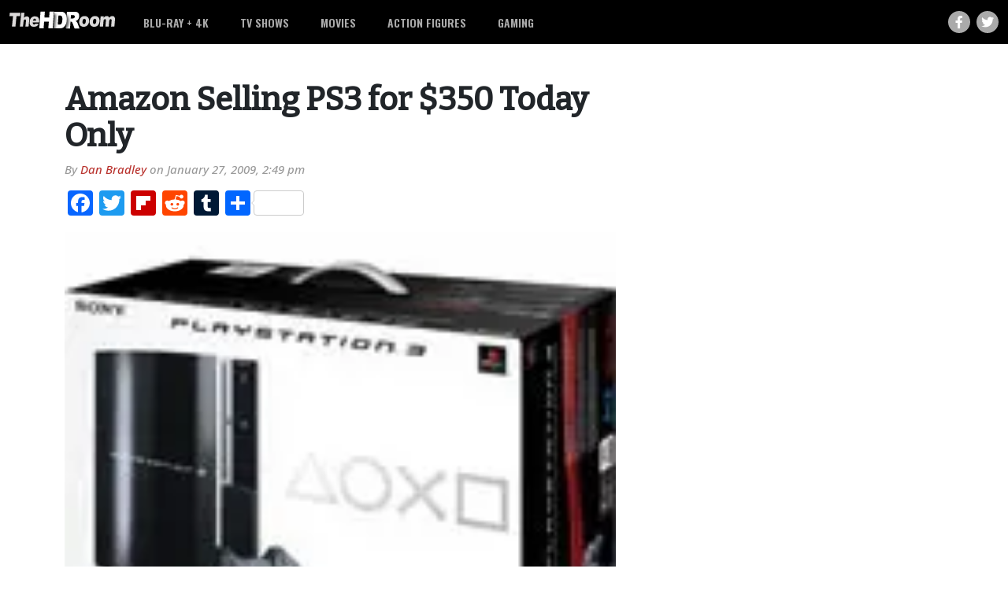

--- FILE ---
content_type: text/html; charset=UTF-8
request_url: https://thehdroom.com/news/amazon-selling-ps3-for-350-today-only-33937/
body_size: 15402
content:
<!DOCTYPE html>
<html lang="en">

<head>
  <!-- Global site tag (gtag.js) - Google Analytics -->
<script async src="https://www.googletagmanager.com/gtag/js?id=UA-4777427-1"></script>
<script>
  window.dataLayer = window.dataLayer || [];
  function gtag(){dataLayer.push(arguments);}
  gtag('js', new Date());

  gtag('config', 'UA-4777427-1');
</script>
<!-- Google Tag Manager -->
<script>(function(w,d,s,l,i){w[l]=w[l]||[];w[l].push({'gtm.start':
new Date().getTime(),event:'gtm.js'});var f=d.getElementsByTagName(s)[0],
j=d.createElement(s),dl=l!='dataLayer'?'&l='+l:'';j.async=true;j.src=
'https://www.googletagmanager.com/gtm.js?id='+i+dl;f.parentNode.insertBefore(j,f);
})(window,document,'script','dataLayer','GTM-MNMHTG6');</script>
<!-- End Google Tag Manager -->
  <meta charset="utf-8">
  <meta name="viewport" content="width=device-width, initial-scale=1, shrink-to-fit=no">
<meta name='ir-site-verification-token' value='520957177'>
  <link rel="preconnect" href="https://fonts.googleapis.com">
  <link rel="preconnect" href="https://fonts.gstatic.com" crossorigin>
  <link href="https://fonts.googleapis.com/css2?family=Bitter:ital,wght@0,500;1,500&family=Open+Sans:ital,wght@0,500;0,700;0,800;1,500&family=Oswald:wght@600&display=swap" rel="stylesheet">
  <meta name='robots' content='index, follow, max-image-preview:large, max-snippet:-1, max-video-preview:-1' />

	<!-- This site is optimized with the Yoast SEO plugin v26.8 - https://yoast.com/product/yoast-seo-wordpress/ -->
	<title>Amazon Selling PS3 for $350 Today Only</title>
	<meta name="description" content="The deal of the day is a pretty big one." />
	<link rel="canonical" href="https://thehdroom.com/news/amazon-selling-ps3-for-350-today-only-33937/" />
	<meta property="og:locale" content="en_US" />
	<meta property="og:type" content="article" />
	<meta property="og:title" content="Amazon Selling PS3 for $350 Today Only" />
	<meta property="og:description" content="The deal of the day is a pretty big one." />
	<meta property="og:url" content="https://thehdroom.com/news/amazon-selling-ps3-for-350-today-only-33937/" />
	<meta property="og:site_name" content="TheHDRoom" />
	<meta property="article:publisher" content="https://facebook.com/TheHDRoom" />
	<meta property="article:published_time" content="2009-01-27T21:49:07+00:00" />
	<meta property="article:modified_time" content="2014-06-22T04:05:26+00:00" />
	<meta property="og:image" content="https://thehdroom.com/wp-content/uploads/2009/01/4183.webp" />
	<meta property="og:image:width" content="1" />
	<meta property="og:image:height" content="1" />
	<meta property="og:image:type" content="image/jpeg" />
	<meta name="author" content="Dan Bradley" />
	<meta name="twitter:card" content="summary_large_image" />
	<meta name="twitter:creator" content="@thehdroom" />
	<meta name="twitter:site" content="@thehdroom" />
	<meta name="twitter:label1" content="Written by" />
	<meta name="twitter:data1" content="Dan Bradley" />
	<meta name="twitter:label2" content="Est. reading time" />
	<meta name="twitter:data2" content="1 minute" />
	<script type="application/ld+json" class="yoast-schema-graph">{"@context":"https://schema.org","@graph":[{"@type":"Article","@id":"https://thehdroom.com/news/amazon-selling-ps3-for-350-today-only-33937/#article","isPartOf":{"@id":"https://thehdroom.com/news/amazon-selling-ps3-for-350-today-only-33937/"},"author":{"name":"Dan Bradley","@id":"https://thehdroom.com/#/schema/person/055d05684f677b9b54852b02d4c40bf4"},"headline":"Amazon Selling PS3 for $350 Today Only","datePublished":"2009-01-27T21:49:07+00:00","dateModified":"2014-06-22T04:05:26+00:00","mainEntityOfPage":{"@id":"https://thehdroom.com/news/amazon-selling-ps3-for-350-today-only-33937/"},"wordCount":142,"publisher":{"@id":"https://thehdroom.com/#organization"},"image":{"@id":"https://thehdroom.com/news/amazon-selling-ps3-for-350-today-only-33937/#primaryimage"},"thumbnailUrl":"https://thehdroom.com/wp-content/uploads/2009/01/4183.webp","keywords":["PS3"],"articleSection":["Blu-ray","Gaming","News"],"inLanguage":"en-US"},{"@type":"WebPage","@id":"https://thehdroom.com/news/amazon-selling-ps3-for-350-today-only-33937/","url":"https://thehdroom.com/news/amazon-selling-ps3-for-350-today-only-33937/","name":"Amazon Selling PS3 for $350 Today Only","isPartOf":{"@id":"https://thehdroom.com/#website"},"primaryImageOfPage":{"@id":"https://thehdroom.com/news/amazon-selling-ps3-for-350-today-only-33937/#primaryimage"},"image":{"@id":"https://thehdroom.com/news/amazon-selling-ps3-for-350-today-only-33937/#primaryimage"},"thumbnailUrl":"https://thehdroom.com/wp-content/uploads/2009/01/4183.webp","datePublished":"2009-01-27T21:49:07+00:00","dateModified":"2014-06-22T04:05:26+00:00","description":"The deal of the day is a pretty big one.","breadcrumb":{"@id":"https://thehdroom.com/news/amazon-selling-ps3-for-350-today-only-33937/#breadcrumb"},"inLanguage":"en-US","potentialAction":[{"@type":"ReadAction","target":["https://thehdroom.com/news/amazon-selling-ps3-for-350-today-only-33937/"]}]},{"@type":"ImageObject","inLanguage":"en-US","@id":"https://thehdroom.com/news/amazon-selling-ps3-for-350-today-only-33937/#primaryimage","url":"https://thehdroom.com/wp-content/uploads/2009/01/4183.webp","contentUrl":"https://thehdroom.com/wp-content/uploads/2009/01/4183.webp"},{"@type":"BreadcrumbList","@id":"https://thehdroom.com/news/amazon-selling-ps3-for-350-today-only-33937/#breadcrumb","itemListElement":[{"@type":"ListItem","position":1,"name":"Home","item":"https://thehdroom.com/"},{"@type":"ListItem","position":2,"name":"Amazon Selling PS3 for $350 Today Only"}]},{"@type":"WebSite","@id":"https://thehdroom.com/#website","url":"https://thehdroom.com/","name":"TheHDRoom","description":"","publisher":{"@id":"https://thehdroom.com/#organization"},"potentialAction":[{"@type":"SearchAction","target":{"@type":"EntryPoint","urlTemplate":"https://thehdroom.com/?s={search_term_string}"},"query-input":{"@type":"PropertyValueSpecification","valueRequired":true,"valueName":"search_term_string"}}],"inLanguage":"en-US"},{"@type":"Organization","@id":"https://thehdroom.com/#organization","name":"TheHDRoom","url":"https://thehdroom.com/","logo":{"@type":"ImageObject","inLanguage":"en-US","@id":"https://thehdroom.com/#/schema/logo/image/","url":"https://thehdroom.com/wp-content/uploads/2022/07/theHDRoom-favicon.svg","contentUrl":"https://thehdroom.com/wp-content/uploads/2022/07/theHDRoom-favicon.svg","width":"1024","height":"1024","caption":"TheHDRoom"},"image":{"@id":"https://thehdroom.com/#/schema/logo/image/"},"sameAs":["https://facebook.com/TheHDRoom","https://x.com/thehdroom","https://bsky.app/profile/thehdroom.bsky.social"]},{"@type":"Person","@id":"https://thehdroom.com/#/schema/person/055d05684f677b9b54852b02d4c40bf4","name":"Dan Bradley","description":"this is the bio information about Dan"}]}</script>
	<!-- / Yoast SEO plugin. -->


<link rel='dns-prefetch' href='//static.addtoany.com' />
<link rel='dns-prefetch' href='//use.fontawesome.com' />
<style id='wp-img-auto-sizes-contain-inline-css' type='text/css'>
img:is([sizes=auto i],[sizes^="auto," i]){contain-intrinsic-size:3000px 1500px}
/*# sourceURL=wp-img-auto-sizes-contain-inline-css */
</style>
<style id='wp-emoji-styles-inline-css' type='text/css'>

	img.wp-smiley, img.emoji {
		display: inline !important;
		border: none !important;
		box-shadow: none !important;
		height: 1em !important;
		width: 1em !important;
		margin: 0 0.07em !important;
		vertical-align: -0.1em !important;
		background: none !important;
		padding: 0 !important;
	}
/*# sourceURL=wp-emoji-styles-inline-css */
</style>
<link rel='stylesheet' id='wp-block-library-css' href='https://thehdroom.com/wp-includes/css/dist/block-library/style.min.css?ver=6.9' type='text/css' media='all' />
<style id='global-styles-inline-css' type='text/css'>
:root{--wp--preset--aspect-ratio--square: 1;--wp--preset--aspect-ratio--4-3: 4/3;--wp--preset--aspect-ratio--3-4: 3/4;--wp--preset--aspect-ratio--3-2: 3/2;--wp--preset--aspect-ratio--2-3: 2/3;--wp--preset--aspect-ratio--16-9: 16/9;--wp--preset--aspect-ratio--9-16: 9/16;--wp--preset--color--black: #000000;--wp--preset--color--cyan-bluish-gray: #abb8c3;--wp--preset--color--white: #ffffff;--wp--preset--color--pale-pink: #f78da7;--wp--preset--color--vivid-red: #cf2e2e;--wp--preset--color--luminous-vivid-orange: #ff6900;--wp--preset--color--luminous-vivid-amber: #fcb900;--wp--preset--color--light-green-cyan: #7bdcb5;--wp--preset--color--vivid-green-cyan: #00d084;--wp--preset--color--pale-cyan-blue: #8ed1fc;--wp--preset--color--vivid-cyan-blue: #0693e3;--wp--preset--color--vivid-purple: #9b51e0;--wp--preset--gradient--vivid-cyan-blue-to-vivid-purple: linear-gradient(135deg,rgb(6,147,227) 0%,rgb(155,81,224) 100%);--wp--preset--gradient--light-green-cyan-to-vivid-green-cyan: linear-gradient(135deg,rgb(122,220,180) 0%,rgb(0,208,130) 100%);--wp--preset--gradient--luminous-vivid-amber-to-luminous-vivid-orange: linear-gradient(135deg,rgb(252,185,0) 0%,rgb(255,105,0) 100%);--wp--preset--gradient--luminous-vivid-orange-to-vivid-red: linear-gradient(135deg,rgb(255,105,0) 0%,rgb(207,46,46) 100%);--wp--preset--gradient--very-light-gray-to-cyan-bluish-gray: linear-gradient(135deg,rgb(238,238,238) 0%,rgb(169,184,195) 100%);--wp--preset--gradient--cool-to-warm-spectrum: linear-gradient(135deg,rgb(74,234,220) 0%,rgb(151,120,209) 20%,rgb(207,42,186) 40%,rgb(238,44,130) 60%,rgb(251,105,98) 80%,rgb(254,248,76) 100%);--wp--preset--gradient--blush-light-purple: linear-gradient(135deg,rgb(255,206,236) 0%,rgb(152,150,240) 100%);--wp--preset--gradient--blush-bordeaux: linear-gradient(135deg,rgb(254,205,165) 0%,rgb(254,45,45) 50%,rgb(107,0,62) 100%);--wp--preset--gradient--luminous-dusk: linear-gradient(135deg,rgb(255,203,112) 0%,rgb(199,81,192) 50%,rgb(65,88,208) 100%);--wp--preset--gradient--pale-ocean: linear-gradient(135deg,rgb(255,245,203) 0%,rgb(182,227,212) 50%,rgb(51,167,181) 100%);--wp--preset--gradient--electric-grass: linear-gradient(135deg,rgb(202,248,128) 0%,rgb(113,206,126) 100%);--wp--preset--gradient--midnight: linear-gradient(135deg,rgb(2,3,129) 0%,rgb(40,116,252) 100%);--wp--preset--font-size--small: 13px;--wp--preset--font-size--medium: 20px;--wp--preset--font-size--large: 36px;--wp--preset--font-size--x-large: 42px;--wp--preset--spacing--20: 0.44rem;--wp--preset--spacing--30: 0.67rem;--wp--preset--spacing--40: 1rem;--wp--preset--spacing--50: 1.5rem;--wp--preset--spacing--60: 2.25rem;--wp--preset--spacing--70: 3.38rem;--wp--preset--spacing--80: 5.06rem;--wp--preset--shadow--natural: 6px 6px 9px rgba(0, 0, 0, 0.2);--wp--preset--shadow--deep: 12px 12px 50px rgba(0, 0, 0, 0.4);--wp--preset--shadow--sharp: 6px 6px 0px rgba(0, 0, 0, 0.2);--wp--preset--shadow--outlined: 6px 6px 0px -3px rgb(255, 255, 255), 6px 6px rgb(0, 0, 0);--wp--preset--shadow--crisp: 6px 6px 0px rgb(0, 0, 0);}:where(.is-layout-flex){gap: 0.5em;}:where(.is-layout-grid){gap: 0.5em;}body .is-layout-flex{display: flex;}.is-layout-flex{flex-wrap: wrap;align-items: center;}.is-layout-flex > :is(*, div){margin: 0;}body .is-layout-grid{display: grid;}.is-layout-grid > :is(*, div){margin: 0;}:where(.wp-block-columns.is-layout-flex){gap: 2em;}:where(.wp-block-columns.is-layout-grid){gap: 2em;}:where(.wp-block-post-template.is-layout-flex){gap: 1.25em;}:where(.wp-block-post-template.is-layout-grid){gap: 1.25em;}.has-black-color{color: var(--wp--preset--color--black) !important;}.has-cyan-bluish-gray-color{color: var(--wp--preset--color--cyan-bluish-gray) !important;}.has-white-color{color: var(--wp--preset--color--white) !important;}.has-pale-pink-color{color: var(--wp--preset--color--pale-pink) !important;}.has-vivid-red-color{color: var(--wp--preset--color--vivid-red) !important;}.has-luminous-vivid-orange-color{color: var(--wp--preset--color--luminous-vivid-orange) !important;}.has-luminous-vivid-amber-color{color: var(--wp--preset--color--luminous-vivid-amber) !important;}.has-light-green-cyan-color{color: var(--wp--preset--color--light-green-cyan) !important;}.has-vivid-green-cyan-color{color: var(--wp--preset--color--vivid-green-cyan) !important;}.has-pale-cyan-blue-color{color: var(--wp--preset--color--pale-cyan-blue) !important;}.has-vivid-cyan-blue-color{color: var(--wp--preset--color--vivid-cyan-blue) !important;}.has-vivid-purple-color{color: var(--wp--preset--color--vivid-purple) !important;}.has-black-background-color{background-color: var(--wp--preset--color--black) !important;}.has-cyan-bluish-gray-background-color{background-color: var(--wp--preset--color--cyan-bluish-gray) !important;}.has-white-background-color{background-color: var(--wp--preset--color--white) !important;}.has-pale-pink-background-color{background-color: var(--wp--preset--color--pale-pink) !important;}.has-vivid-red-background-color{background-color: var(--wp--preset--color--vivid-red) !important;}.has-luminous-vivid-orange-background-color{background-color: var(--wp--preset--color--luminous-vivid-orange) !important;}.has-luminous-vivid-amber-background-color{background-color: var(--wp--preset--color--luminous-vivid-amber) !important;}.has-light-green-cyan-background-color{background-color: var(--wp--preset--color--light-green-cyan) !important;}.has-vivid-green-cyan-background-color{background-color: var(--wp--preset--color--vivid-green-cyan) !important;}.has-pale-cyan-blue-background-color{background-color: var(--wp--preset--color--pale-cyan-blue) !important;}.has-vivid-cyan-blue-background-color{background-color: var(--wp--preset--color--vivid-cyan-blue) !important;}.has-vivid-purple-background-color{background-color: var(--wp--preset--color--vivid-purple) !important;}.has-black-border-color{border-color: var(--wp--preset--color--black) !important;}.has-cyan-bluish-gray-border-color{border-color: var(--wp--preset--color--cyan-bluish-gray) !important;}.has-white-border-color{border-color: var(--wp--preset--color--white) !important;}.has-pale-pink-border-color{border-color: var(--wp--preset--color--pale-pink) !important;}.has-vivid-red-border-color{border-color: var(--wp--preset--color--vivid-red) !important;}.has-luminous-vivid-orange-border-color{border-color: var(--wp--preset--color--luminous-vivid-orange) !important;}.has-luminous-vivid-amber-border-color{border-color: var(--wp--preset--color--luminous-vivid-amber) !important;}.has-light-green-cyan-border-color{border-color: var(--wp--preset--color--light-green-cyan) !important;}.has-vivid-green-cyan-border-color{border-color: var(--wp--preset--color--vivid-green-cyan) !important;}.has-pale-cyan-blue-border-color{border-color: var(--wp--preset--color--pale-cyan-blue) !important;}.has-vivid-cyan-blue-border-color{border-color: var(--wp--preset--color--vivid-cyan-blue) !important;}.has-vivid-purple-border-color{border-color: var(--wp--preset--color--vivid-purple) !important;}.has-vivid-cyan-blue-to-vivid-purple-gradient-background{background: var(--wp--preset--gradient--vivid-cyan-blue-to-vivid-purple) !important;}.has-light-green-cyan-to-vivid-green-cyan-gradient-background{background: var(--wp--preset--gradient--light-green-cyan-to-vivid-green-cyan) !important;}.has-luminous-vivid-amber-to-luminous-vivid-orange-gradient-background{background: var(--wp--preset--gradient--luminous-vivid-amber-to-luminous-vivid-orange) !important;}.has-luminous-vivid-orange-to-vivid-red-gradient-background{background: var(--wp--preset--gradient--luminous-vivid-orange-to-vivid-red) !important;}.has-very-light-gray-to-cyan-bluish-gray-gradient-background{background: var(--wp--preset--gradient--very-light-gray-to-cyan-bluish-gray) !important;}.has-cool-to-warm-spectrum-gradient-background{background: var(--wp--preset--gradient--cool-to-warm-spectrum) !important;}.has-blush-light-purple-gradient-background{background: var(--wp--preset--gradient--blush-light-purple) !important;}.has-blush-bordeaux-gradient-background{background: var(--wp--preset--gradient--blush-bordeaux) !important;}.has-luminous-dusk-gradient-background{background: var(--wp--preset--gradient--luminous-dusk) !important;}.has-pale-ocean-gradient-background{background: var(--wp--preset--gradient--pale-ocean) !important;}.has-electric-grass-gradient-background{background: var(--wp--preset--gradient--electric-grass) !important;}.has-midnight-gradient-background{background: var(--wp--preset--gradient--midnight) !important;}.has-small-font-size{font-size: var(--wp--preset--font-size--small) !important;}.has-medium-font-size{font-size: var(--wp--preset--font-size--medium) !important;}.has-large-font-size{font-size: var(--wp--preset--font-size--large) !important;}.has-x-large-font-size{font-size: var(--wp--preset--font-size--x-large) !important;}
/*# sourceURL=global-styles-inline-css */
</style>

<style id='classic-theme-styles-inline-css' type='text/css'>
/*! This file is auto-generated */
.wp-block-button__link{color:#fff;background-color:#32373c;border-radius:9999px;box-shadow:none;text-decoration:none;padding:calc(.667em + 2px) calc(1.333em + 2px);font-size:1.125em}.wp-block-file__button{background:#32373c;color:#fff;text-decoration:none}
/*# sourceURL=/wp-includes/css/classic-themes.min.css */
</style>
<style id='font-awesome-svg-styles-default-inline-css' type='text/css'>
.svg-inline--fa {
  display: inline-block;
  height: 1em;
  overflow: visible;
  vertical-align: -.125em;
}
/*# sourceURL=font-awesome-svg-styles-default-inline-css */
</style>
<link rel='stylesheet' id='font-awesome-svg-styles-css' href='https://thehdroom.com/wp-content/uploads/font-awesome/v6.1.1/css/svg-with-js.css' type='text/css' media='all' />
<style id='font-awesome-svg-styles-inline-css' type='text/css'>
   .wp-block-font-awesome-icon svg::before,
   .wp-rich-text-font-awesome-icon svg::before {content: unset;}
/*# sourceURL=font-awesome-svg-styles-inline-css */
</style>
<link rel='stylesheet' id='style-css' href='https://thehdroom.com/wp-content/themes/thehdroom/style.css?ver=1663553378' type='text/css' media='all' />
<link rel='stylesheet' id='bootstrap-css-css' href='https://thehdroom.com/wp-content/themes/thehdroom/inc/bootstrap/css/bootstrap.min.css?ver=5.1.1' type='text/css' media='all' />
<link rel='stylesheet' id='shared-editor-css-css' href='https://thehdroom.com/wp-content/themes/thehdroom/editor-style-shared.css?ver=6.9' type='text/css' media='all' />
<link rel='stylesheet' id='font-awesome-official-css' href='https://use.fontawesome.com/releases/v6.1.1/css/all.css' type='text/css' media='all' integrity="sha384-/frq1SRXYH/bSyou/HUp/hib7RVN1TawQYja658FEOodR/FQBKVqT9Ol+Oz3Olq5" crossorigin="anonymous" />
<link rel='stylesheet' id='fancybox-css' href='https://thehdroom.com/wp-content/plugins/easy-fancybox/fancybox/1.5.4/jquery.fancybox.min.css?ver=6.9' type='text/css' media='screen' />
<style id='fancybox-inline-css' type='text/css'>
#fancybox-outer{background:#ffffff}#fancybox-content{background:#ffffff;border-color:#ffffff;color:#000000;}#fancybox-title,#fancybox-title-float-main{color:#fff}
/*# sourceURL=fancybox-inline-css */
</style>
<link rel='stylesheet' id='addtoany-css' href='https://thehdroom.com/wp-content/plugins/add-to-any/addtoany.min.css?ver=1.16' type='text/css' media='all' />
<link rel='stylesheet' id='shiftnav-css' href='https://thehdroom.com/wp-content/plugins/shiftnav-pro/pro/assets/css/shiftnav.min.css?ver=1.7.1' type='text/css' media='all' />
<link rel='stylesheet' id='shiftnav-dark-red-css' href='https://thehdroom.com/wp-content/plugins/shiftnav-pro/pro/assets/css/skins/dark-red.css?ver=1.7.1' type='text/css' media='all' />
<link rel='stylesheet' id='shiftnav-font-awesome-css' href='https://thehdroom.com/wp-content/plugins/shiftnav-pro/assets/css/fontawesome/css/font-awesome.min.css?ver=1.7.1' type='text/css' media='all' />
<link rel='stylesheet' id='shiftnav-standard-dark-css' href='https://thehdroom.com/wp-content/plugins/shiftnav-pro/assets/css/skins/standard-dark.css?ver=1.7.1' type='text/css' media='all' />
<link rel='stylesheet' id='font-awesome-official-v4shim-css' href='https://use.fontawesome.com/releases/v6.1.1/css/v4-shims.css' type='text/css' media='all' integrity="sha384-4Jczmr1SlicmtiAiHGxwWtSzLJAS97HzJsKGqfC0JtZktLrPXIux1u6GJNVRRqiN" crossorigin="anonymous" />
<script type="text/javascript" src="https://thehdroom.com/wp-includes/js/jquery/jquery.min.js?ver=3.7.1" id="jquery-core-js"></script>
<script type="text/javascript" src="https://thehdroom.com/wp-includes/js/jquery/jquery-migrate.min.js?ver=3.4.1" id="jquery-migrate-js"></script>
<script type="text/javascript" id="addtoany-core-js-before">
/* <![CDATA[ */
window.a2a_config=window.a2a_config||{};a2a_config.callbacks=[];a2a_config.overlays=[];a2a_config.templates={};

//# sourceURL=addtoany-core-js-before
/* ]]> */
</script>
<script type="text/javascript" defer src="https://static.addtoany.com/menu/page.js" id="addtoany-core-js"></script>
<script type="text/javascript" defer src="https://thehdroom.com/wp-content/plugins/add-to-any/addtoany.min.js?ver=1.1" id="addtoany-jquery-js"></script>

	<!-- ShiftNav CSS
	================================================================ -->
	<style type="text/css" id="shiftnav-dynamic-css">


/* Status: Loaded from Transient */

	</style>
	<!-- end ShiftNav CSS -->

	<link rel="icon" href="https://thehdroom.com/wp-content/uploads/2022/07/theHDRoom-favicon.svg" sizes="32x32" />
<link rel="icon" href="https://thehdroom.com/wp-content/uploads/2022/07/theHDRoom-favicon.svg" sizes="192x192" />
<link rel="apple-touch-icon" href="https://thehdroom.com/wp-content/uploads/2022/07/theHDRoom-favicon.svg" />
<meta name="msapplication-TileImage" content="https://thehdroom.com/wp-content/uploads/2022/07/theHDRoom-favicon.svg" />
  <link rel="icon" href="/wp-content/uploads/2022/07/theHDRoom-favicon.svg">
</head>

<body class="wp-singular post-template-default single single-post postid-33937 single-format-standard wp-theme-thehdroom post-amazon-selling-ps3-for-350-today-only">
<!-- Google Tag Manager (noscript) -->
<noscript><iframe src="https://www.googletagmanager.com/ns.html?id=GTM-MNMHTG6"
height="0" width="0" style="display:none;visibility:hidden"></iframe></noscript>
<!-- End Google Tag Manager (noscript) -->
  <header class="hdRoomHeader">
    <nav id="navbarMain" class="navbar navbar-expand-md py-0 h-100" role="navigation">
      <div class="container-xxl h-100">
                <a class="navbar-brand py-0" href="https://thehdroom.com">
          <img class="hdRoomHeader__logo" src="https://thehdroom.com/wp-content/uploads/2022/07/theHDRoom-transparent.svg" />
        </a>
        <div class="collapse navbar-collapse h-100"><ul id="menu-main-menu" class="navbar-nav hdRoomHeader__nav h-100"><li id="menu-item-73561" class="menu-item menu-item-type-taxonomy menu-item-object-category current-post-ancestor current-menu-parent current-post-parent menu-item-has-children menu-item-73561"><a href="https://thehdroom.com/bluray/">Blu-ray + 4K</a>
<ul class="sub-menu">
	<li id="menu-item-149927" class="menu-item menu-item-type-custom menu-item-object-custom menu-item-149927"><a href="https://thehdroom.com/bluray/4k-ultra-hd-blu-ray/">4K Ultra HD</a></li>
	<li id="menu-item-77150" class="menu-item menu-item-type-taxonomy menu-item-object-category menu-item-77150"><a href="https://thehdroom.com/reviews/bluray-review/">Blu-ray Reviews</a></li>
	<li id="menu-item-108881" class="menu-item menu-item-type-taxonomy menu-item-object-category menu-item-108881"><a href="https://thehdroom.com/reviews/4k-blu-ray-reviews/">4K Blu-ray Reviews</a></li>
	<li id="menu-item-78443" class="menu-item menu-item-type-custom menu-item-object-custom menu-item-78443"><a href="/tag/cover-art/">Cover Art</a></li>
</ul>
</li>
<li id="menu-item-73566" class="menu-item menu-item-type-taxonomy menu-item-object-category menu-item-73566"><a href="https://thehdroom.com/tv/">TV Shows</a></li>
<li id="menu-item-73565" class="menu-item menu-item-type-taxonomy menu-item-object-category menu-item-has-children menu-item-73565"><a href="https://thehdroom.com/movies/">Movies</a>
<ul class="sub-menu">
	<li id="menu-item-77151" class="menu-item menu-item-type-taxonomy menu-item-object-category menu-item-77151"><a href="https://thehdroom.com/reviews/movie-review/">Movie Reviews</a></li>
</ul>
</li>
<li id="menu-item-149928" class="menu-item menu-item-type-taxonomy menu-item-object-category menu-item-has-children menu-item-149928"><a href="https://thehdroom.com/action-figures/">Action Figures</a>
<ul class="sub-menu">
	<li id="menu-item-98357" class="menu-item menu-item-type-taxonomy menu-item-object-category menu-item-98357"><a href="https://thehdroom.com/offbeat/toys/">Toys</a></li>
	<li id="menu-item-98356" class="menu-item menu-item-type-taxonomy menu-item-object-category menu-item-98356"><a href="https://thehdroom.com/offbeat/">Offbeat</a></li>
</ul>
</li>
<li id="menu-item-128669" class="menu-item menu-item-type-taxonomy menu-item-object-category current-post-ancestor current-menu-parent current-post-parent menu-item-128669"><a href="https://thehdroom.com/gaming/">Gaming</a></li>
</ul></div>        <div class="hdRoomHeader__socialLinks d-none d-md-flex">
          <a class="facebook" target="_blank" href="https://www.facebook.com/TheHDRoom/"><i class="fa-brands fa-facebook-f"></i></a>
          <a class="twitter" target="_blank" href="https://twitter.com/thehdroom"><i class="fa-brands fa-twitter"></i></a>
        </div>
        <div id="mobileMenu" class="d-block d-md-none ">
          <a class="shiftnav-toggle shiftnav-toggle-button" data-shiftnav-target="mobile"><i class="fa-solid fa-bars"></i></a>
        </div>
      </div>
    </nav>
  </header>
<div class="container" id="postHeader">
  <div class="row">
    <div class="col-12 col-md-8 pe-md-5 py-5">
      <div class="post-33937 post type-post status-publish format-standard has-post-thumbnail hentry category-bluray category-gaming category-news tag-ps3">
        <article id="post-33937" class="">
          <header class="entry-header">
            <h1 class="entry-title mx-auto">Amazon Selling PS3 for $350 Today Only</h1>            <h2></h2>
          </header><!-- .entry-header -->
          <div class="entry-meta-date">
          </div>
          <div class="entry-meta-author mb-3">
                        <div class="author">By <a href="https://thehdroom.com/author/dbradley/">Dan Bradley</a> on <span clas="entry-meta-date">January 27, 2009, 2:49 pm</span></div>
          </div>
          

			
          <!--<div class="entry-meta d-flex flex-column flex-sm-row my-4">
            <div class="entry-meta-categories">
              <span class="post-tags-header">Related Items</span>
                          </div>
          </div>-->
          <div class="entry-content">
            <div class="addtoany_share_save_container addtoany_content addtoany_content_top"><div class="a2a_kit a2a_kit_size_32 addtoany_list" data-a2a-url="https://thehdroom.com/news/amazon-selling-ps3-for-350-today-only-33937/" data-a2a-title="Amazon Selling PS3 for $350 Today Only"><a class="a2a_button_facebook" href="https://www.addtoany.com/add_to/facebook?linkurl=https%3A%2F%2Fthehdroom.com%2Fnews%2Famazon-selling-ps3-for-350-today-only-33937%2F&amp;linkname=Amazon%20Selling%20PS3%20for%20%24350%20Today%20Only" title="Facebook" rel="nofollow noopener" target="_blank"></a><a class="a2a_button_twitter" href="https://www.addtoany.com/add_to/twitter?linkurl=https%3A%2F%2Fthehdroom.com%2Fnews%2Famazon-selling-ps3-for-350-today-only-33937%2F&amp;linkname=Amazon%20Selling%20PS3%20for%20%24350%20Today%20Only" title="Twitter" rel="nofollow noopener" target="_blank"></a><a class="a2a_button_flipboard" href="https://www.addtoany.com/add_to/flipboard?linkurl=https%3A%2F%2Fthehdroom.com%2Fnews%2Famazon-selling-ps3-for-350-today-only-33937%2F&amp;linkname=Amazon%20Selling%20PS3%20for%20%24350%20Today%20Only" title="Flipboard" rel="nofollow noopener" target="_blank"></a><a class="a2a_button_reddit" href="https://www.addtoany.com/add_to/reddit?linkurl=https%3A%2F%2Fthehdroom.com%2Fnews%2Famazon-selling-ps3-for-350-today-only-33937%2F&amp;linkname=Amazon%20Selling%20PS3%20for%20%24350%20Today%20Only" title="Reddit" rel="nofollow noopener" target="_blank"></a><a class="a2a_button_tumblr" href="https://www.addtoany.com/add_to/tumblr?linkurl=https%3A%2F%2Fthehdroom.com%2Fnews%2Famazon-selling-ps3-for-350-today-only-33937%2F&amp;linkname=Amazon%20Selling%20PS3%20for%20%24350%20Today%20Only" title="Tumblr" rel="nofollow noopener" target="_blank"></a><a class="a2a_dd a2a_counter addtoany_share_save addtoany_share" href="https://www.addtoany.com/share"></a></div></div><p><img decoding="async" src="https://thehdroom.com/wp-content/uploads/2009/01/4183.webp" class="news">In a surprising pricing move, online retailer Amazon.com has discounted the Blu-ray equipped Playstation 3 80GB console for today only. </p>
<p>The typical price for an 80GB PS3 is $399.99 which it has been for some time now. Today&#8217;s price is $50 less at $349.98.</p>
<p>Rumors have been swirling about a retailer-wide PS3 price cut for months now. In this weary economy, Sony and Amazon might be testing the waters to see if $350 will provide a measurable boost to sales.</p>
<p>I can&#8217;t say I blame them. With the number of layoffs being announced this month and more to come, Sony needs to reposition the most expensive console on the market and close the price gap with Xbox 360 and Wii.</p>
<p>If $350 tickles your wallet for a new PS3, <a href="http://www.amazon.com/gp/product/B001FRTP94?ie=UTF8&#038;tag=themanroomcom-20&#038;linkCode=as2&#038;camp=1789&#038;creative=390957&#038;creativeASIN=B001FRTP94">head on over to Amazon to grab yours by clicking here</a>.</p>
</p>          </div>
			
					
			
          <p class="article-disclaimer">TheHDRoom may be paid a small commission for any services or products ordered through select links on this page.</p>
          <div class="entry-meta-tags">
            <span class="post-tags-header">TAGS</span>
             <a href="https://thehdroom.com/tag/ps3/" rel="tag">PS3</a>          </div>
        </article>
                        <div class="related-posts mt-4">
		      <h4 class="related-posts-header">
            <span class="related-posts-header-text">Recommended for you</span>
          </h4>
			    <ul>
                        <li class="related-posts-item">
              <div class="related-posts-image">
                <a href="https://thehdroom.com/bluray/f1-the-movie-4k-uhd-blu-ray-in-october-195776/" rel="bookmark" title="">
                  <img width="1000" height="1282" src="https://thehdroom.com/wp-content/uploads/2025/09/f1-the-movie-4k.webp" class="img-fluid wp-post-image" alt="F1: The Movie Zooms Onto 4K UHD Blu-ray in October" decoding="async" fetchpriority="high" srcset="https://thehdroom.com/wp-content/uploads/2025/09/f1-the-movie-4k.webp 1000w, https://thehdroom.com/wp-content/uploads/2025/09/f1-the-movie-4k-234x300.webp 234w, https://thehdroom.com/wp-content/uploads/2025/09/f1-the-movie-4k-799x1024.webp 799w, https://thehdroom.com/wp-content/uploads/2025/09/f1-the-movie-4k-768x985.webp 768w" sizes="(max-width: 1000px) 100vw, 1000px" />                </a>
							</div>
				      <div class="related-posts-text">
                <a href="https://thehdroom.com/bluray/f1-the-movie-4k-uhd-blu-ray-in-october-195776/" rel="bookmark" title="">
                  F1: The Movie Zooms Onto 4K UHD Blu-ray in October                </a>
				      </div>
            </li>
                        <li class="related-posts-item">
              <div class="related-posts-image">
                <a href="https://thehdroom.com/bluray/awakenings-turns-35-with-4k-ultra-hd-blu-ray-debut-195813/" rel="bookmark" title="">
                  <img width="700" height="822" src="https://thehdroom.com/wp-content/uploads/2025/10/awakenings-4k.webp" class="img-fluid wp-post-image" alt="Awakenings Turns 35 with 4K Ultra HD Blu-ray Debut" decoding="async" srcset="https://thehdroom.com/wp-content/uploads/2025/10/awakenings-4k.webp 700w, https://thehdroom.com/wp-content/uploads/2025/10/awakenings-4k-255x300.webp 255w" sizes="(max-width: 700px) 100vw, 700px" />                </a>
							</div>
				      <div class="related-posts-text">
                <a href="https://thehdroom.com/bluray/awakenings-turns-35-with-4k-ultra-hd-blu-ray-debut-195813/" rel="bookmark" title="">
                  Awakenings Turns 35 with 4K Ultra HD Blu-ray Debut                </a>
				      </div>
            </li>
                        <li class="related-posts-item">
              <div class="related-posts-image">
                <a href="https://thehdroom.com/bluray/darren-aronofskys-caught-stealing-4k-uhd-blu-ray-bound-195800/" rel="bookmark" title="">
                  <img width="569" height="720" src="https://thehdroom.com/wp-content/uploads/2025/09/caught-stealing-4k.webp" class="img-fluid wp-post-image" alt="Darren Aronofsky&#039;s Caught Stealing is 4K UHD Blu-ray Bound" decoding="async" srcset="https://thehdroom.com/wp-content/uploads/2025/09/caught-stealing-4k.webp 569w, https://thehdroom.com/wp-content/uploads/2025/09/caught-stealing-4k-237x300.webp 237w" sizes="(max-width: 569px) 100vw, 569px" />                </a>
							</div>
				      <div class="related-posts-text">
                <a href="https://thehdroom.com/bluray/darren-aronofskys-caught-stealing-4k-uhd-blu-ray-bound-195800/" rel="bookmark" title="">
                  Darren Aronofsky's Caught Stealing is 4K UHD Blu-ray Bound                </a>
				      </div>
            </li>
                      </ul>
        </div>
              </div>
    </div>
    <div class="col-12 col-md-4 py-5">
      <script type="text/javascript"><!--
	e9 = new Object();
    e9.size = "300x250,300x600";
//--></script>
<script type="text/javascript" src="//tags.expo9.exponential.com/tags/TheManRoomcom/ROS/tags.js"></script>    </div>
  </div>
</div>
    <div class="spacer" style="flex: 1;"></div>
		<footer class="hdRoomFooter py-4">
      <div class="container-xxl">
        <div class="row d-none d-sm-flex">
          <div class="col-12 text-white">
            <div class="hdRoomFooter__nav"><ul id="menu-footer-menu" class="hdRoomFooter__nav--menu d-flex justify-content-center"><li id="menu-item-77132" class="menu-item menu-item-type-taxonomy menu-item-object-category menu-item-77132"><a href="https://thehdroom.com/movies/">Movies</a></li>
<li id="menu-item-77145" class="menu-item menu-item-type-taxonomy menu-item-object-category menu-item-77145"><a href="https://thehdroom.com/tv/">TV</a></li>
<li id="menu-item-73556" class="menu-item menu-item-type-taxonomy menu-item-object-category current-post-ancestor current-menu-parent current-post-parent menu-item-73556"><a href="https://thehdroom.com/bluray/">Blu-ray &#038; 4K UHD</a></li>
<li id="menu-item-73558" class="menu-item menu-item-type-taxonomy menu-item-object-category current-post-ancestor current-menu-parent current-post-parent menu-item-73558"><a href="https://thehdroom.com/gaming/">Gaming</a></li>
</ul></div>          </div>
        </div>
        <div class="row mt-4">
          <div class="col-12 col-md-4">
            <img class="hdRoomFooter__logo" src="https://thehdroom.com/wp-content/uploads/2022/07/theHDRoom-transparent.svg">
            <div class="hdRoomFooter__social d-flex pt-3">
              <a class="rssFeed" target="_blank" href="https://thehdroom.com/feed/"><i class="fa-solid fa-rss"></i></a>
              <a class="facebook" target="_blank" href="https://www.facebook.com/TheHDRoom/"><i class="fa-brands fa-facebook-f"></i></a>
              <a class="twitter" target="_blank" href="https://twitter.com/thehdroom"><i class="fa-brands fa-twitter"></i></a>
            </div>
            <p class="hdRoomFooter__copyright text-white pt-3">All Content Copyright © 2026 Zboos LLC</p>
          </div>
          <div class="col-12 col-sm-6 col-md-4 hdRoomFooter__column">
            <h3 class="hdRoomFooter__column--title">About TheHDRoom</h3>
            <div class="menu-additional-information-menu-container"><ul id="menu-additional-information-menu" class="menu"><li id="menu-item-92940" class="menu-item menu-item-type-post_type menu-item-object-page menu-item-92940"><a href="https://thehdroom.com/?page_id=73309">Home</a></li>
<li id="menu-item-92941" class="menu-item menu-item-type-post_type menu-item-object-page menu-item-92941"><a href="https://thehdroom.com/about-us/">About Us</a></li>
<li id="menu-item-92942" class="menu-item menu-item-type-post_type menu-item-object-page menu-item-92942"><a href="https://thehdroom.com/meet-team/">Meet Our Team</a></li>
<li id="menu-item-92943" class="menu-item menu-item-type-post_type menu-item-object-page menu-item-privacy-policy menu-item-92943"><a rel="privacy-policy" href="https://thehdroom.com/privacy-policy-terms-use/">Privacy Policy and Terms of Use</a></li>
<li id="menu-item-92944" class="menu-item menu-item-type-post_type menu-item-object-page menu-item-92944"><a href="https://thehdroom.com/contact-us/">Contact Us</a></li>
</ul></div>          </div>
          <div class="col-12 col-sm-6 col-md-4 hdRoomFooter__column">
            <h3 class="hdRoomFooter__column--title">Explore</h3>
            <div class="menu-right-column-menu-container"><ul id="menu-right-column-menu" class="menu"><li id="menu-item-155018" class="menu-item menu-item-type-taxonomy menu-item-object-category current-post-ancestor current-menu-parent current-post-parent menu-item-155018"><a href="https://thehdroom.com/bluray/">4K + Blu-ray</a></li>
<li id="menu-item-155020" class="menu-item menu-item-type-taxonomy menu-item-object-category menu-item-155020"><a href="https://thehdroom.com/tv/">TV Shows</a></li>
<li id="menu-item-155021" class="menu-item menu-item-type-taxonomy menu-item-object-category menu-item-155021"><a href="https://thehdroom.com/action-figures/">Action Figures</a></li>
<li id="menu-item-155022" class="menu-item menu-item-type-taxonomy menu-item-object-category menu-item-155022"><a href="https://thehdroom.com/movies/">Movies</a></li>
<li id="menu-item-155023" class="menu-item menu-item-type-taxonomy menu-item-object-category current-post-ancestor current-menu-parent current-post-parent menu-item-155023"><a href="https://thehdroom.com/gaming/">Gaming</a></li>
</ul></div>          </div>
        </div>
      </div>
		</footer>
		</div>
    <script type="speculationrules">
{"prefetch":[{"source":"document","where":{"and":[{"href_matches":"/*"},{"not":{"href_matches":["/wp-*.php","/wp-admin/*","/wp-content/uploads/*","/wp-content/*","/wp-content/plugins/*","/wp-content/themes/thehdroom/*","/*\\?(.+)"]}},{"not":{"selector_matches":"a[rel~=\"nofollow\"]"}},{"not":{"selector_matches":".no-prefetch, .no-prefetch a"}}]},"eagerness":"conservative"}]}
</script>
<a rel="nofollow" style="display:none" href="https://thehdroom.com/?blackhole=0ad06384a8" title="Do NOT follow this link or you will be banned from the site!">TheHDRoom</a>



	<!-- ShiftNav #mobile -->
	<div class="shiftnav shiftnav-nojs shiftnav-mobile shiftnav-left-edge shiftnav-skin-dark-red shiftnav-transition-standard" id="shiftnav-mobile" data-shiftnav-id="mobile">
		<div class="shiftnav-inner">

		
			<div class="shiftnav-menu-image shiftnav-menu-image-padded" id="shiftnav-menu-image-mobile">
		<a href="/">							<img width="1" height="1" src="https://thehdroom.com/wp-content/uploads/2022/07/theHDRoom-transparent.svg" class="attachment-full size-full" alt="TheHDRoom" decoding="async" loading="lazy" />					</a>	</div>
	<nav class="shiftnav-nav"><ul id="menu-main-menu-1" class="shiftnav-menu shiftnav-targets-default shiftnav-targets-text-default shiftnav-targets-icon-default"><li class="menu-item menu-item-type-taxonomy menu-item-object-category current-post-ancestor current-menu-parent current-post-parent menu-item-has-children menu-item-73561 shiftnav-sub-always shiftnav-depth-0"><a class="shiftnav-target"  href="https://thehdroom.com/bluray/">Blu-ray + 4K</a>
<ul class="sub-menu sub-menu-1">
<li class="menu-item menu-item-type-custom menu-item-object-custom menu-item-149927 shiftnav-depth-1"><a class="shiftnav-target"  href="https://thehdroom.com/bluray/4k-ultra-hd-blu-ray/">4K Ultra HD</a></li><li class="menu-item menu-item-type-taxonomy menu-item-object-category menu-item-77150 shiftnav-depth-1"><a class="shiftnav-target"  href="https://thehdroom.com/reviews/bluray-review/">Blu-ray Reviews</a></li><li class="menu-item menu-item-type-taxonomy menu-item-object-category menu-item-108881 shiftnav-depth-1"><a class="shiftnav-target"  href="https://thehdroom.com/reviews/4k-blu-ray-reviews/">4K Blu-ray Reviews</a></li><li class="menu-item menu-item-type-custom menu-item-object-custom menu-item-78443 shiftnav-depth-1"><a class="shiftnav-target"  href="/tag/cover-art/">Cover Art</a></li><li class="shiftnav-retract"><a tabindex="0" class="shiftnav-target"><i class="fa fa-chevron-left"></i> Back</a></li></ul>
</li><li class="menu-item menu-item-type-taxonomy menu-item-object-category menu-item-73566 shiftnav-depth-0"><a class="shiftnav-target"  href="https://thehdroom.com/tv/">TV Shows</a></li><li class="menu-item menu-item-type-taxonomy menu-item-object-category menu-item-has-children menu-item-73565 shiftnav-sub-always shiftnav-depth-0"><a class="shiftnav-target"  href="https://thehdroom.com/movies/">Movies</a>
<ul class="sub-menu sub-menu-1">
<li class="menu-item menu-item-type-taxonomy menu-item-object-category menu-item-77151 shiftnav-depth-1"><a class="shiftnav-target"  href="https://thehdroom.com/reviews/movie-review/">Movie Reviews</a></li><li class="shiftnav-retract"><a tabindex="0" class="shiftnav-target"><i class="fa fa-chevron-left"></i> Back</a></li></ul>
</li><li class="menu-item menu-item-type-taxonomy menu-item-object-category menu-item-has-children menu-item-149928 shiftnav-sub-always shiftnav-depth-0"><a class="shiftnav-target"  href="https://thehdroom.com/action-figures/">Action Figures</a>
<ul class="sub-menu sub-menu-1">
<li class="menu-item menu-item-type-taxonomy menu-item-object-category menu-item-98357 shiftnav-depth-1"><a class="shiftnav-target"  href="https://thehdroom.com/offbeat/toys/">Toys</a></li><li class="menu-item menu-item-type-taxonomy menu-item-object-category menu-item-98356 shiftnav-depth-1"><a class="shiftnav-target"  href="https://thehdroom.com/offbeat/">Offbeat</a></li><li class="shiftnav-retract"><a tabindex="0" class="shiftnav-target"><i class="fa fa-chevron-left"></i> Back</a></li></ul>
</li><li class="menu-item menu-item-type-taxonomy menu-item-object-category current-post-ancestor current-menu-parent current-post-parent menu-item-128669 shiftnav-depth-0"><a class="shiftnav-target"  href="https://thehdroom.com/gaming/">Gaming</a></li></ul></nav><div class="hdRoomHeader__socialLinks d-flex ps-4 pt-3"><a class="facebook me-2" target="_blank" href="https://www.facebook.com/TheHDRoom/"><i class="fa-brands fa-facebook-f"></i></a><a class="twitter" target="_blank" href="https://twitter.com/thehdroom"><i class="fa-brands fa-twitter"></i></a></div>
		<button class="shiftnav-sr-close shiftnav-sr-only shiftnav-sr-only-focusable">
			&times; Close Panel		</button>

		</div><!-- /.shiftnav-inner -->
	</div><!-- /.shiftnav #mobile -->


	<script type="text/javascript" src="https://thehdroom.com/wp-content/plugins/ad-invalid-click-protector/assets/js/js.cookie.min.js?ver=3.0.0" id="js-cookie-js"></script>
<script type="text/javascript" src="https://thehdroom.com/wp-content/plugins/ad-invalid-click-protector/assets/js/jquery.iframetracker.min.js?ver=2.1.0" id="js-iframe-tracker-js"></script>
<script type="text/javascript" id="aicp-js-extra">
/* <![CDATA[ */
var AICP = {"ajaxurl":"https://thehdroom.com/wp-admin/admin-ajax.php","nonce":"62dc506221","ip":"18.118.158.181","clickLimit":"2","clickCounterCookieExp":"120","banDuration":"20","countryBlockCheck":"Yes","banCountryList":"AE,CN,GR,IL,IN,RU,ID,KP,LV,UZ,PK,SD,SG,SK,SI,SY,TH,TW"};
//# sourceURL=aicp-js-extra
/* ]]> */
</script>
<script type="text/javascript" src="https://thehdroom.com/wp-content/plugins/ad-invalid-click-protector/assets/js/aicp.min.js?ver=1.0" id="aicp-js"></script>
<script type="text/javascript" src="https://thehdroom.com/wp-content/themes/thehdroom/inc/bootstrap/js/bootstrap.bundle.min.js?ver=5.1.1" id="bootstrap-js-js"></script>
<script type="text/javascript" src="https://thehdroom.com/wp-content/themes/thehdroom/inc/jquery.site.script.js?ver=1.25" id="site-script-js"></script>
<script type="text/javascript" src="https://thehdroom.com/wp-content/plugins/easy-fancybox/vendor/purify.min.js?ver=6.9" id="fancybox-purify-js"></script>
<script type="text/javascript" id="jquery-fancybox-js-extra">
/* <![CDATA[ */
var efb_i18n = {"close":"Close","next":"Next","prev":"Previous","startSlideshow":"Start slideshow","toggleSize":"Toggle size"};
//# sourceURL=jquery-fancybox-js-extra
/* ]]> */
</script>
<script type="text/javascript" src="https://thehdroom.com/wp-content/plugins/easy-fancybox/fancybox/1.5.4/jquery.fancybox.min.js?ver=6.9" id="jquery-fancybox-js"></script>
<script type="text/javascript" id="jquery-fancybox-js-after">
/* <![CDATA[ */
var fb_timeout, fb_opts={'autoScale':true,'showCloseButton':true,'width':560,'height':340,'margin':20,'pixelRatio':'false','padding':10,'centerOnScroll':false,'enableEscapeButton':true,'speedIn':300,'speedOut':300,'overlayShow':true,'hideOnOverlayClick':true,'overlayColor':'#000','overlayOpacity':0.6,'minViewportWidth':320,'minVpHeight':320,'disableCoreLightbox':'true','enableBlockControls':'true','fancybox_openBlockControls':'true' };
if(typeof easy_fancybox_handler==='undefined'){
var easy_fancybox_handler=function(){
jQuery([".nolightbox","a.wp-block-file__button","a.pin-it-button","a[href*='pinterest.com\/pin\/create']","a[href*='facebook.com\/share']","a[href*='twitter.com\/share']"].join(',')).addClass('nofancybox');
jQuery('a.fancybox-close').on('click',function(e){e.preventDefault();jQuery.fancybox.close()});
/* IMG */
						var unlinkedImageBlocks=jQuery(".wp-block-image > img:not(.nofancybox,figure.nofancybox>img)");
						unlinkedImageBlocks.wrap(function() {
							var href = jQuery( this ).attr( "src" );
							return "<a href='" + href + "'></a>";
						});
var fb_IMG_select=jQuery('a[href*=".jpg" i]:not(.nofancybox,li.nofancybox>a,figure.nofancybox>a),area[href*=".jpg" i]:not(.nofancybox),a[href*=".png" i]:not(.nofancybox,li.nofancybox>a,figure.nofancybox>a),area[href*=".png" i]:not(.nofancybox),a[href*=".webp" i]:not(.nofancybox,li.nofancybox>a,figure.nofancybox>a),area[href*=".webp" i]:not(.nofancybox),a[href*=".jpeg" i]:not(.nofancybox,li.nofancybox>a,figure.nofancybox>a),area[href*=".jpeg" i]:not(.nofancybox)');
fb_IMG_select.addClass('fancybox image');
var fb_IMG_sections=jQuery('.gallery,.wp-block-gallery,.tiled-gallery,.wp-block-jetpack-tiled-gallery,.ngg-galleryoverview,.ngg-imagebrowser,.nextgen_pro_blog_gallery,.nextgen_pro_film,.nextgen_pro_horizontal_filmstrip,.ngg-pro-masonry-wrapper,.ngg-pro-mosaic-container,.nextgen_pro_sidescroll,.nextgen_pro_slideshow,.nextgen_pro_thumbnail_grid,.tiled-gallery');
fb_IMG_sections.each(function(){jQuery(this).find(fb_IMG_select).attr('rel','gallery-'+fb_IMG_sections.index(this));});
jQuery('a.fancybox,area.fancybox,.fancybox>a').each(function(){jQuery(this).fancybox(jQuery.extend(true,{},fb_opts,{'transition':'elastic','transitionIn':'elastic','transitionOut':'elastic','opacity':false,'hideOnContentClick':false,'titleShow':true,'titlePosition':'over','titleFromAlt':true,'showNavArrows':true,'enableKeyboardNav':true,'cyclic':false,'mouseWheel':'true','changeSpeed':250,'changeFade':300}))});
};};
jQuery(easy_fancybox_handler);jQuery(document).on('post-load',easy_fancybox_handler);

//# sourceURL=jquery-fancybox-js-after
/* ]]> */
</script>
<script type="text/javascript" src="https://thehdroom.com/wp-content/plugins/easy-fancybox/vendor/jquery.easing.min.js?ver=1.4.1" id="jquery-easing-js"></script>
<script type="text/javascript" src="https://thehdroom.com/wp-content/plugins/easy-fancybox/vendor/jquery.mousewheel.min.js?ver=3.1.13" id="jquery-mousewheel-js"></script>
<script type="text/javascript" id="shiftnav-js-extra">
/* <![CDATA[ */
var shiftnav_data = {"shift_body":"off","shift_body_wrapper":"","lock_body":"on","lock_body_x":"off","open_current":"off","collapse_accordions":"off","scroll_panel":"on","breakpoint":"","v":"1.7.1","pro":"1","touch_off_close":"on","scroll_offset":"100","disable_transforms":"off","close_on_target_click":"off","scroll_top_boundary":"50","scroll_tolerance":"10","process_uber_segments":"on"};
//# sourceURL=shiftnav-js-extra
/* ]]> */
</script>
<script type="text/javascript" src="https://thehdroom.com/wp-content/plugins/shiftnav-pro/assets/js/shiftnav.min.js?ver=1.7.1" id="shiftnav-js"></script>
<script id="wp-emoji-settings" type="application/json">
{"baseUrl":"https://s.w.org/images/core/emoji/17.0.2/72x72/","ext":".png","svgUrl":"https://s.w.org/images/core/emoji/17.0.2/svg/","svgExt":".svg","source":{"concatemoji":"https://thehdroom.com/wp-includes/js/wp-emoji-release.min.js?ver=6.9"}}
</script>
<script type="module">
/* <![CDATA[ */
/*! This file is auto-generated */
const a=JSON.parse(document.getElementById("wp-emoji-settings").textContent),o=(window._wpemojiSettings=a,"wpEmojiSettingsSupports"),s=["flag","emoji"];function i(e){try{var t={supportTests:e,timestamp:(new Date).valueOf()};sessionStorage.setItem(o,JSON.stringify(t))}catch(e){}}function c(e,t,n){e.clearRect(0,0,e.canvas.width,e.canvas.height),e.fillText(t,0,0);t=new Uint32Array(e.getImageData(0,0,e.canvas.width,e.canvas.height).data);e.clearRect(0,0,e.canvas.width,e.canvas.height),e.fillText(n,0,0);const a=new Uint32Array(e.getImageData(0,0,e.canvas.width,e.canvas.height).data);return t.every((e,t)=>e===a[t])}function p(e,t){e.clearRect(0,0,e.canvas.width,e.canvas.height),e.fillText(t,0,0);var n=e.getImageData(16,16,1,1);for(let e=0;e<n.data.length;e++)if(0!==n.data[e])return!1;return!0}function u(e,t,n,a){switch(t){case"flag":return n(e,"\ud83c\udff3\ufe0f\u200d\u26a7\ufe0f","\ud83c\udff3\ufe0f\u200b\u26a7\ufe0f")?!1:!n(e,"\ud83c\udde8\ud83c\uddf6","\ud83c\udde8\u200b\ud83c\uddf6")&&!n(e,"\ud83c\udff4\udb40\udc67\udb40\udc62\udb40\udc65\udb40\udc6e\udb40\udc67\udb40\udc7f","\ud83c\udff4\u200b\udb40\udc67\u200b\udb40\udc62\u200b\udb40\udc65\u200b\udb40\udc6e\u200b\udb40\udc67\u200b\udb40\udc7f");case"emoji":return!a(e,"\ud83e\u1fac8")}return!1}function f(e,t,n,a){let r;const o=(r="undefined"!=typeof WorkerGlobalScope&&self instanceof WorkerGlobalScope?new OffscreenCanvas(300,150):document.createElement("canvas")).getContext("2d",{willReadFrequently:!0}),s=(o.textBaseline="top",o.font="600 32px Arial",{});return e.forEach(e=>{s[e]=t(o,e,n,a)}),s}function r(e){var t=document.createElement("script");t.src=e,t.defer=!0,document.head.appendChild(t)}a.supports={everything:!0,everythingExceptFlag:!0},new Promise(t=>{let n=function(){try{var e=JSON.parse(sessionStorage.getItem(o));if("object"==typeof e&&"number"==typeof e.timestamp&&(new Date).valueOf()<e.timestamp+604800&&"object"==typeof e.supportTests)return e.supportTests}catch(e){}return null}();if(!n){if("undefined"!=typeof Worker&&"undefined"!=typeof OffscreenCanvas&&"undefined"!=typeof URL&&URL.createObjectURL&&"undefined"!=typeof Blob)try{var e="postMessage("+f.toString()+"("+[JSON.stringify(s),u.toString(),c.toString(),p.toString()].join(",")+"));",a=new Blob([e],{type:"text/javascript"});const r=new Worker(URL.createObjectURL(a),{name:"wpTestEmojiSupports"});return void(r.onmessage=e=>{i(n=e.data),r.terminate(),t(n)})}catch(e){}i(n=f(s,u,c,p))}t(n)}).then(e=>{for(const n in e)a.supports[n]=e[n],a.supports.everything=a.supports.everything&&a.supports[n],"flag"!==n&&(a.supports.everythingExceptFlag=a.supports.everythingExceptFlag&&a.supports[n]);var t;a.supports.everythingExceptFlag=a.supports.everythingExceptFlag&&!a.supports.flag,a.supports.everything||((t=a.source||{}).concatemoji?r(t.concatemoji):t.wpemoji&&t.twemoji&&(r(t.twemoji),r(t.wpemoji)))});
//# sourceURL=https://thehdroom.com/wp-includes/js/wp-emoji-loader.min.js
/* ]]> */
</script>
  </body>
</html>